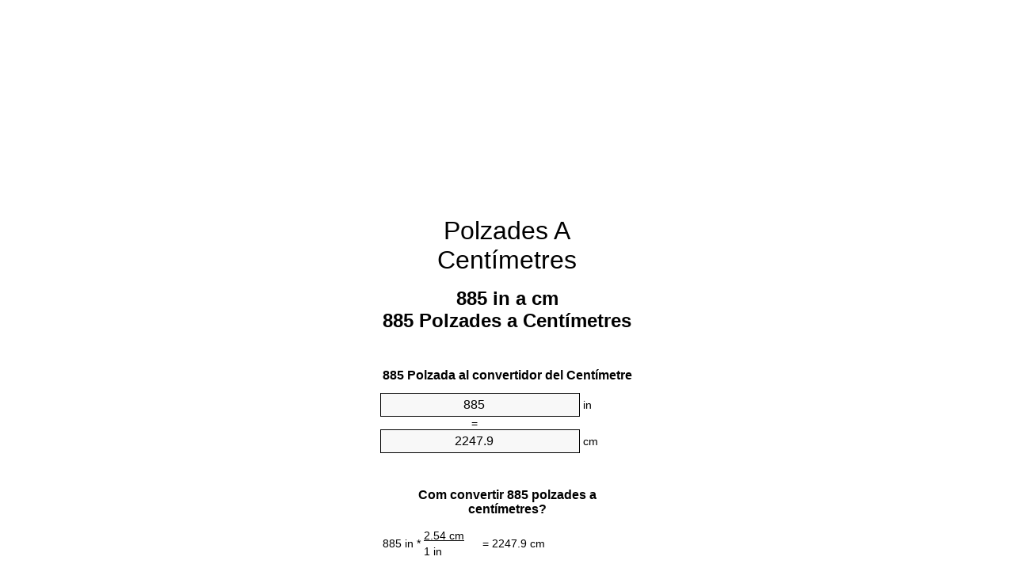

--- FILE ---
content_type: text/html
request_url: https://inches-to-cm.appspot.com/6/ca/885-polzades-a-centimetres.html
body_size: 6427
content:
<!DOCTYPE html><html dir="ltr" lang="ca"><head><meta charset="utf-8"><title>885 Polzades a Centímetres convertidor d'unitats | 885 in a cm convertidor d'unitats</title> <meta name="description" content="885 in a cm (885 polzades a centímetres) convertidor d'unitats. Converteix 885 Polzada a Centímetre amb la fórmula, la conversió de longituds comú, taules de conversió i molt més."> <meta name="keywords" content="885 Polzades a Centímetre, 885 Polzada a Centímetre, 885 in a Centímetre, 885 Polzada a cm, 885 Polzades a Centímetres, 885 Polzades a cm, 885 in a cm"><meta name="viewport" content="width=device-width, initial-scale=1, maximum-scale=1, user-scalable=0"><link rel="icon" type="image/x-icon" href="https://inches-to-cm.appspot.com/favicon.ico"><link rel="shortcut icon" type="image/x-icon" href="https://inches-to-cm.appspot.com/favicon.ico"><link rel="icon" type="image/gif" href="https://inches-to-cm.appspot.com/favicon.gif"><link rel="icon" type="image/png" href="https://inches-to-cm.appspot.com/favicon.png"><link rel="apple-touch-icon" href="https://inches-to-cm.appspot.com/apple-touch-icon.png"><link rel="apple-touch-icon" href="https://inches-to-cm.appspot.com/apple-touch-icon-57x57.png" sizes="57x57"><link rel="apple-touch-icon" href="https://inches-to-cm.appspot.com/apple-touch-icon-60x60.png" sizes="60x60"><link rel="apple-touch-icon" href="https://inches-to-cm.appspot.com/apple-touch-icon-72x72.png" sizes="72x72"><link rel="apple-touch-icon" href="https://inches-to-cm.appspot.com/apple-touch-icon-76x76.png" sizes="76x76"><link rel="apple-touch-icon" href="https://inches-to-cm.appspot.com/apple-touch-icon-114x114.png" sizes="114x114"><link rel="apple-touch-icon" href="https://inches-to-cm.appspot.com/apple-touch-icon-120x120.png" sizes="120x120"><link rel="apple-touch-icon" href="https://inches-to-cm.appspot.com/apple-touch-icon-128x128.png" sizes="128x128"><link rel="apple-touch-icon" href="https://inches-to-cm.appspot.com/apple-touch-icon-144x144.png" sizes="144x144"><link rel="apple-touch-icon" href="https://inches-to-cm.appspot.com/apple-touch-icon-152x152.png" sizes="152x152"><link rel="apple-touch-icon" href="https://inches-to-cm.appspot.com/apple-touch-icon-180x180.png" sizes="180x180"><link rel="apple-touch-icon" href="https://inches-to-cm.appspot.com/apple-touch-icon-precomposed.png"><link rel="icon" type="image/png" href="https://inches-to-cm.appspot.com/favicon-16x16.png" sizes="16x16"><link rel="icon" type="image/png" href="https://inches-to-cm.appspot.com/favicon-32x32.png" sizes="32x32"><link rel="icon" type="image/png" href="https://inches-to-cm.appspot.com/favicon-96x96.png" sizes="96x96"><link rel="icon" type="image/png" href="https://inches-to-cm.appspot.com/favicon-160x160.png" sizes="160x160"><link rel="icon" type="image/png" href="https://inches-to-cm.appspot.com/favicon-192x192.png" sizes="192x192"><link rel="icon" type="image/png" href="https://inches-to-cm.appspot.com/favicon-196x196.png" sizes="196x196"><link rel="alternate" href="https://inches-to-cm.appspot.com/885-inches-to-cm.html" hreflang="en"><link rel="alternate" href="https://inches-to-cm.appspot.com/0/bg/885-incha-v-santimetri.html" hreflang="bg"><link rel="alternate" href="https://inches-to-cm.appspot.com/0/cs/885-palce-na-centimetry.html" hreflang="cs"><link rel="alternate" href="https://inches-to-cm.appspot.com/0/da/885-tommer-til-centimeter.html" hreflang="da"><link rel="alternate" href="https://inches-to-cm.appspot.com/0/de/885-zoll-in-zentimeter.html" hreflang="de"><link rel="alternate" href="https://inches-to-cm.appspot.com/1/el/885-intses-se-ekatostometra.html" hreflang="el"><link rel="alternate" href="https://inches-to-cm.appspot.com/1/es/885-pulgades-en-centimetros.html" hreflang="es"><link rel="alternate" href="https://inches-to-cm.appspot.com/1/et/885-tolli-et-sentimeetrit.html" hreflang="et"><link rel="alternate" href="https://inches-to-cm.appspot.com/1/fi/885-tuumaa-senttimetria.html" hreflang="fi"><link rel="alternate" href="https://inches-to-cm.appspot.com/2/fr/885-pouces-en-centimetres.html" hreflang="fr"><link rel="alternate" href="https://inches-to-cm.appspot.com/2/hr/885-palaca-u-centimetara.html" hreflang="hr"><link rel="alternate" href="https://inches-to-cm.appspot.com/2/hu/885-huvelyk-centimeter.html" hreflang="hu"><link rel="alternate" href="https://inches-to-cm.appspot.com/2/it/885-pollici-in-centimetri.html" hreflang="it"><link rel="alternate" href="https://inches-to-cm.appspot.com/3/lt/885-coliu-iki-centimetru.html" hreflang="lt"><link rel="alternate" href="https://inches-to-cm.appspot.com/3/mt/885-pulzieri-fil-Centimetri.html" hreflang="mt"><link rel="alternate" href="https://inches-to-cm.appspot.com/3/nl/885-inches-naar-centimeters.html" hreflang="nl"><link rel="alternate" href="https://inches-to-cm.appspot.com/3/pl/885-cale-na-centymetry.html" hreflang="pl"><link rel="alternate" href="https://inches-to-cm.appspot.com/4/pt/885-polegadas-em-centimetros.html" hreflang="pt"><link rel="alternate" href="https://inches-to-cm.appspot.com/4/ro/885-tolul-in-centimetri.html" hreflang="ro"><link rel="alternate" href="https://inches-to-cm.appspot.com/4/sk/885-palec-na-centimeter.html" hreflang="sk"><link rel="alternate" href="https://inches-to-cm.appspot.com/4/sv/885-inch-till-centimeter.html" hreflang="sv"><link rel="alternate" href="https://inches-to-cm.appspot.com/5/af/885-duim-in-sentimeter.html" hreflang="af"><link rel="alternate" href="https://inches-to-cm.appspot.com/5/ar/885-inches-to-cm.html" hreflang="ar"><link rel="alternate" href="https://inches-to-cm.appspot.com/5/az/885-duym-santimetr.html" hreflang="az"><link rel="alternate" href="https://inches-to-cm.appspot.com/5/bn/885-inches-to-cm.html" hreflang="bn"><link rel="alternate" href="https://inches-to-cm.appspot.com/6/ca/885-polzades-a-centimetres.html" hreflang="ca"><link rel="alternate" href="https://inches-to-cm.appspot.com/6/hi/885-inch-se-senteemeetar.html" hreflang="hi"><link rel="alternate" href="https://inches-to-cm.appspot.com/6/id/885-inci-ke-sentimeter.html" hreflang="id"><link rel="alternate" href="https://inches-to-cm.appspot.com/6/ja/885-inches-to-cm.html" hreflang="ja"><link rel="alternate" href="https://inches-to-cm.appspot.com/7/ko/885-inches-to-cm.html" hreflang="ko"><link rel="alternate" href="https://inches-to-cm.appspot.com/7/no/885-tommer-til-centimeter.html" hreflang="no"><link rel="alternate" href="https://inches-to-cm.appspot.com/7/ru/885-dyuymov-v-santimetr.html" hreflang="ru"><link rel="alternate" href="https://inches-to-cm.appspot.com/7/sl/885-palcev-v-centimetrov.html" hreflang="sl"><link rel="alternate" href="https://inches-to-cm.appspot.com/8/sq/885-inc-ne-centimetra.html" hreflang="sq"><link rel="alternate" href="https://inches-to-cm.appspot.com/8/th/885-inches-to-cm.html" hreflang="th"><link rel="alternate" href="https://inches-to-cm.appspot.com/8/gu/885-inches-to-cm.html" hreflang="gu"><link rel="alternate" href="https://inches-to-cm.appspot.com/8/tr/885-ince-santimetre.html" hreflang="tr"><link rel="alternate" href="https://inches-to-cm.appspot.com/9/uk/885-dyuymiv-v-santymetr.html" hreflang="uk"><link rel="alternate" href="https://inches-to-cm.appspot.com/9/vi/885-inches-sang-xentimet.html" hreflang="vi"><link rel="alternate" href="https://inches-to-cm.appspot.com/9/zhs/885-inches-to-cm.html" hreflang="zh-Hans"><link rel="alternate" href="https://inches-to-cm.appspot.com/9/zht/885-inches-to-cm.html" hreflang="zh-Hant"><link rel="alternate" href="https://inches-to-cm.appspot.com/10/engb/885-inches-to-centimetre.html" hreflang="en-GB"><link rel="canonical" href="https://inches-to-cm.appspot.com/6/ca/885-polzades-a-centimetres.html"> <meta name="robots" content="index,follow"> <style type="text/css">*{font-family:arial,sans-serif;-webkit-appearance:none;-webkit-touch-callout:none;font-size:14px}body{margin:0;padding:0}.wrapper{width:320px;overflow:hidden;margin:0 auto;background-color:#fff}.ad_1{position:absolute;top:5px;left:calc(50% - 480px);padding:0;margin:0;width:300px;height:600px;overflow:hidden}.ad_2{padding:0;margin:0;width:320px;height:100px;overflow:hidden}.ad_3{padding:0;margin:0;width:320px;height:250px;overflow:hidden}.ad_4{padding:0;margin:0;width:320px;height:250px;display:none;overflow:hidden}.adsense_1{width:300px;height:600px;display:inline-block}.adsense_2{width:320px;height:100px;display:inline-block}.adsense_3{width:300px;height:250px;display:inline-block}.adsense_4{width:300px;height:250px;display:none}.header{overflow:hidden;text-align:center;padding-top:20px}.header a,.header a:active,.header a:hover{font-size:32px;color:#000;text-align:center;text-decoration:none}h1,h2{width:100%;text-align:center;font-weight:bold}h1,h1 span{font-size:24px}h2{font-size:16px;padding-top:30px}img{padding-left:5px;width:310px;height:705px}.text{padding:0 5px 5px 5px}.text a,.text a:hover,.text a:active{color:#005dab}.link_list,.footer ol{list-style:none;padding:0}.link_list li,.footer ol li{width:310px;padding:5px}.link_list li h3{padding:0;margin:0}.link_list li a,.link_list li a:hover,.link_list li a:active,.footer ol li a,.footer ol li a:hover,.footer ol li a:active,.footer ol li span{display:block;padding:5px 0 5px 0;color:#000;text-decoration:none}.link_list li a:hover,.footer ol li a:hover{text-decoration:underline}.link_list li a:after{content:"〉";float:right}input{width:240px;text-align:center;background-color:#f8f8f8;border:1px solid #000;padding:5px;font-size:16px}.center{padding-left:115px}.underline{text-decoration:underline;width:70px}.center1{text-align:center}.left{text-align:left}.right{text-align:right}.common,.common th,.common td{border:1px solid #000;border-collapse:collapse;padding:5px;width:300px}.common th{background-color:#cecece}.common td{width:50%;font-size:12px}.conversion{margin-bottom:20px}.b1{background-color:#f8f8f8}.footer{overflow:hidden;background-color:#dcdcdc;margin-top:30px}.footer ol li,.footer ol li a,.footer ol li span{text-align:center;color:#666}@media(min-width:759px) and (max-width:1014px){.ad_1{width:160px;left:calc(50% - 340px)}.adsense_1{width:160px}}@media(max-width:758px){.ad_1,.adsense_1{display:none}.ad_4,.adsense_4{display:inline-block}}</style><script type="text/javascript">function roundNumber(a,b){return Math.round(Math.round(a*Math.pow(10,b+1))/Math.pow(10,1))/Math.pow(10,b)}function convert(e,a,d,f){var c=document.getElementById(e).value;var b="";if(c!=""){if(!isNaN(c)){b=roundNumber(c*d,f)}}if(document.getElementById(a).hasAttribute("value")){document.getElementById(a).value=b}else{document.getElementById(a).textContent=b}};</script><script type="application/ld+json">
        {
            "@context": "http://schema.org",
            "@type": "WebSite",
            "name": "Polzades A Centímetres",
            "url": "https://inches-to-cm.appspot.com/6/ca/"
        }
    </script><script type="application/ld+json">
        {
            "@context": "http://schema.org",
            "@type": "BreadcrumbList",
            "itemListElement":
            [
                {
                    "@type": "ListItem",
                    "position": 1,
                    "item":
                    {
                        "@id": "https://inches-to-cm.appspot.com/6/ca/885-polzades-a-centimetres.html",
                        "name": "885 Polzades"
                    }
                }
            ]
        }
    </script> </head><body><div class="wrapper"><div class="ad_2"><script async src="//pagead2.googlesyndication.com/pagead/js/adsbygoogle.js"></script><ins class="adsbygoogle adsense_2" data-ad-client="ca-pub-5743809677409270" data-ad-slot="3671609141" data-ad-format="auto"></ins><script>(adsbygoogle=window.adsbygoogle||[]).push({});</script></div><div class="header"><header><a title="Polzades a centímetres convertidor d'unitats" href="https://inches-to-cm.appspot.com/6/ca/">Polzades A Centímetres</a></header></div><div><h1>885 in a cm<br>885 Polzades a Centímetres</h1></div><div><div><h2>885 Polzada al convertidor del Centímetre</h2></div><div><form><div><input id="from" type="number" min="0" max="1000000000000" step="any" placeholder="1" onkeyup="convert('from', 'to', 2.54, 10);" onchange="convert('from', 'to', 2.54, 10);" value="885">&nbsp;<span class="unit">in</span></div><div class="center">=</div><div><input id="to" type="number" min="0" max="1000000000000" step="any" placeholder="1" onkeyup="convert('to', 'from', 0.393700787402, 10);" onchange="convert('to', 'from', 0.393700787402, 10);" value="2247.9">&nbsp;<span class="unit">cm</span></div></form></div></div><div><div><h2>Com convertir 885 polzades a centímetres?</h2></div><div><table><tr><td class="right" rowspan="2">885&nbsp;in *</td><td class="underline">2.54&nbsp;cm</td><td class="left" rowspan="2">=&nbsp;2247.9&nbsp;cm</td></tr><tr><td>1 in</td></tr></table></div></div><div class="ad_3"><script async src="//pagead2.googlesyndication.com/pagead/js/adsbygoogle.js"></script><ins class="adsbygoogle adsense_3" data-ad-client="ca-pub-5743809677409270" data-ad-slot="5148342340" data-ad-format="auto"></ins><script>(adsbygoogle=window.adsbygoogle||[]).push({});</script></div><div><div><h2>Converteix 885 in de longituds comuns</h2></div><div><table class="common"><tr><th>Unitat de mesura</th><th>Longituds</th></tr><tr class="b1"><td>Nanòmetre</td><td>22479000000.0 nm</td></tr><tr><td>Micròmetre</td><td>22479000.0 µm</td></tr><tr class="b1"><td>Mil·límetre</td><td>22479.0 mm</td></tr><tr><td>Centímetre</td><td>2247.9 cm</td></tr><tr class="b1"><td>Polzada</td><td>885.0 in</td></tr><tr><td>Peu</td><td>73.75 ft</td></tr><tr class="b1"><td>Iarda</td><td>24.5833333333 yd</td></tr><tr><td>Metre</td><td>22.479 m</td></tr><tr class="b1"><td>Quilòmetre</td><td>0.022479 km</td></tr><tr><td>Milla</td><td>0.013967803 mi</td></tr><tr class="b1"><td>Milla marina</td><td>0.012137689 nmi</td></tr></table></div></div><div class="ad_4"><script async src="//pagead2.googlesyndication.com/pagead/js/adsbygoogle.js"></script><ins class="adsbygoogle adsense_4" data-ad-client="ca-pub-5743809677409270" data-ad-slot="6625075549" data-ad-format="auto"></ins><script>(adsbygoogle=window.adsbygoogle||[]).push({});</script></div><div><div><h2>885 Polzada Taula de conversió</h2></div><div><img alt="885 Polzada Taula de conversió" src="https://inches-to-cm.appspot.com/image/885.png"></div></div><div><div><h2>Altres càlculs polzades a centímetres</h2></div><div><ol class="link_list"><li class="b1"><a title="875 in a cm | 875 Polzades a Centímetres" href="https://inches-to-cm.appspot.com/6/ca/875-polzades-a-centimetres.html">875 Polzades a cm</a></li><li><a title="876 in a cm | 876 Polzades a Centímetres" href="https://inches-to-cm.appspot.com/6/ca/876-polzades-a-centimetres.html">876 Polzades a Centímetre</a></li><li class="b1"><a title="877 in a cm | 877 Polzades a Centímetres" href="https://inches-to-cm.appspot.com/6/ca/877-polzades-a-centimetres.html">877 Polzades a cm</a></li><li><a title="878 in a cm | 878 Polzades a Centímetres" href="https://inches-to-cm.appspot.com/6/ca/878-polzades-a-centimetres.html">878 in a Centímetre</a></li><li class="b1"><a title="879 in a cm | 879 Polzades a Centímetres" href="https://inches-to-cm.appspot.com/6/ca/879-polzades-a-centimetres.html">879 Polzades a Centímetre</a></li><li><a title="880 in a cm | 880 Polzades a Centímetres" href="https://inches-to-cm.appspot.com/6/ca/880-polzades-a-centimetres.html">880 in a cm</a></li><li class="b1"><a title="881 in a cm | 881 Polzades a Centímetres" href="https://inches-to-cm.appspot.com/6/ca/881-polzades-a-centimetres.html">881 Polzades a cm</a></li><li><a title="882 in a cm | 882 Polzades a Centímetres" href="https://inches-to-cm.appspot.com/6/ca/882-polzades-a-centimetres.html">882 in a Centímetres</a></li><li class="b1"><a title="883 in a cm | 883 Polzades a Centímetres" href="https://inches-to-cm.appspot.com/6/ca/883-polzades-a-centimetres.html">883 Polzades a cm</a></li><li><a title="884 in a cm | 884 Polzades a Centímetres" href="https://inches-to-cm.appspot.com/6/ca/884-polzades-a-centimetres.html">884 Polzades a Centímetre</a></li><li class="b1"><a title="885 in a cm | 885 Polzades a Centímetres" href="https://inches-to-cm.appspot.com/6/ca/885-polzades-a-centimetres.html">885 in a Centímetre</a></li><li><a title="886 in a cm | 886 Polzades a Centímetres" href="https://inches-to-cm.appspot.com/6/ca/886-polzades-a-centimetres.html">886 Polzades a cm</a></li><li class="b1"><a title="887 in a cm | 887 Polzades a Centímetres" href="https://inches-to-cm.appspot.com/6/ca/887-polzades-a-centimetres.html">887 in a cm</a></li><li><a title="888 in a cm | 888 Polzades a Centímetres" href="https://inches-to-cm.appspot.com/6/ca/888-polzades-a-centimetres.html">888 in a cm</a></li><li class="b1"><a title="889 in a cm | 889 Polzades a Centímetres" href="https://inches-to-cm.appspot.com/6/ca/889-polzades-a-centimetres.html">889 Polzades a Centímetres</a></li><li><a title="890 in a cm | 890 Polzades a Centímetres" href="https://inches-to-cm.appspot.com/6/ca/890-polzades-a-centimetres.html">890 Polzades a Centímetre</a></li><li class="b1"><a title="891 in a cm | 891 Polzades a Centímetres" href="https://inches-to-cm.appspot.com/6/ca/891-polzades-a-centimetres.html">891 Polzades a cm</a></li><li><a title="892 in a cm | 892 Polzades a Centímetres" href="https://inches-to-cm.appspot.com/6/ca/892-polzades-a-centimetres.html">892 in a Centímetres</a></li><li class="b1"><a title="893 in a cm | 893 Polzades a Centímetres" href="https://inches-to-cm.appspot.com/6/ca/893-polzades-a-centimetres.html">893 in a Centímetre</a></li><li><a title="894 in a cm | 894 Polzades a Centímetres" href="https://inches-to-cm.appspot.com/6/ca/894-polzades-a-centimetres.html">894 Polzades a Centímetre</a></li><li class="b1"><a title="895 in a cm | 895 Polzades a Centímetres" href="https://inches-to-cm.appspot.com/6/ca/895-polzades-a-centimetres.html">895 Polzades a cm</a></li></ol></div></div> <div><div><h2>Ortografia alternativa</h2></div><div>885 Polzades a Centímetre, 885 Polzades en Centímetre, 885 Polzada a Centímetre, 885 Polzada en Centímetre, 885 in a Centímetre, 885 in en Centímetre, 885 Polzada a cm, 885 Polzada en cm, 885 Polzades a Centímetres, 885 Polzades en Centímetres, 885 Polzades a cm, 885 Polzades en cm, 885 in a cm, 885 in en cm</div></div> <div><div><h2>Altres Idiomes</h2></div><div><ol class="link_list"><li class="b1"><a title="885 Inches to centimeter unit converter" href="https://inches-to-cm.appspot.com/885-inches-to-cm.html" hreflang="en">&lrm;885 Inches To Centimeters</a></li><li><a title="885 инча в сантиметри преобразувател на единици" href="https://inches-to-cm.appspot.com/0/bg/885-incha-v-santimetri.html" hreflang="bg">&lrm;885 инча в сантиметри</a></li><li class="b1"><a title="885 palce na centimetry převod jednotek" href="https://inches-to-cm.appspot.com/0/cs/885-palce-na-centimetry.html" hreflang="cs">&lrm;885 Palce Na Centimetry</a></li><li><a title="885 Tommer til centimeter enhedsomregner" href="https://inches-to-cm.appspot.com/0/da/885-tommer-til-centimeter.html" hreflang="da">&lrm;885 Tommer Til Centimeter</a></li><li class="b1"><a title="885 Zoll in Zentimeter Einheitenumrechner" href="https://inches-to-cm.appspot.com/0/de/885-zoll-in-zentimeter.html" hreflang="de">&lrm;885 Zoll In Zentimeter</a></li><li><a title="885 ίντσες σε εκατοστόμετρα μετατροπέας μονάδων" href="https://inches-to-cm.appspot.com/1/el/885-intses-se-ekatostometra.html" hreflang="el">&lrm;885 ίντσες σε εκατοστόμετρα</a></li><li class="b1"><a title="885 Pulgadas en centímetros conversor de unidades" href="https://inches-to-cm.appspot.com/1/es/885-pulgades-en-centimetros.html" hreflang="es">&lrm;885 Pulgadas En Centímetros</a></li><li><a title="885 Tolli et sentimeetrit ühikuteisendi" href="https://inches-to-cm.appspot.com/1/et/885-tolli-et-sentimeetrit.html" hreflang="et">&lrm;885 Tolli Et Sentimeetrit</a></li><li class="b1"><a title="885 Tuumaa Senttimetriä yksikkömuunnin" href="https://inches-to-cm.appspot.com/1/fi/885-tuumaa-senttimetria.html" hreflang="fi">&lrm;885 Tuumaa Senttimetriä</a></li><li><a title="885 Pouces en centimètres convertisseur d'unités" href="https://inches-to-cm.appspot.com/2/fr/885-pouces-en-centimetres.html" hreflang="fr">&lrm;885 Pouces En Centimètres</a></li><li class="b1"><a title="885 Palaca u centimetara pretvornik jedinica" href="https://inches-to-cm.appspot.com/2/hr/885-palaca-u-centimetara.html" hreflang="hr">&lrm;885 Palaca U Centimetara</a></li><li><a title="885 Hüvelyk centiméter mértékegység átváltó" href="https://inches-to-cm.appspot.com/2/hu/885-huvelyk-centimeter.html" hreflang="hu">&lrm;885 Hüvelyk Centiméter</a></li><li class="b1"><a title="885 Pollici in Centimetri convertitore di unità" href="https://inches-to-cm.appspot.com/2/it/885-pollici-in-centimetri.html" hreflang="it">&lrm;885 Pollici In Centimetri</a></li><li><a title="885 Colių iki Centimetrų vieneto konverterio" href="https://inches-to-cm.appspot.com/3/lt/885-coliu-iki-centimetru.html" hreflang="lt">&lrm;885 Colių Iki Centimetrų</a></li><li class="b1"><a title="885 Pulzieri fil ċentimetri konvertitur unità" href="https://inches-to-cm.appspot.com/3/mt/885-pulzieri-fil-Centimetri.html" hreflang="mt">&lrm;885 Pulzieri Fil ċentimetri</a></li><li><a title="885 Inches naar centimeters eenheden converter" href="https://inches-to-cm.appspot.com/3/nl/885-inches-naar-centimeters.html" hreflang="nl">&lrm;885 Inches Naar Centimeters</a></li><li class="b1"><a title="885 Cale na centymetry przelicznik jednostek" href="https://inches-to-cm.appspot.com/3/pl/885-cale-na-centymetry.html" hreflang="pl">&lrm;885 Cale Na Centymetry</a></li><li><a title="885 Polegadas em centímetros conversor de unidades" href="https://inches-to-cm.appspot.com/4/pt/885-polegadas-em-centimetros.html" hreflang="pt">&lrm;885 Polegadas Em Centímetros</a></li><li class="b1"><a title="885 Țolul în centimetri convertor unități de măsură" href="https://inches-to-cm.appspot.com/4/ro/885-tolul-in-centimetri.html" hreflang="ro">&lrm;885 Țolul în Centimetri</a></li><li><a title="885 Palec na centimeter konvertor jednotiek" href="https://inches-to-cm.appspot.com/4/sk/885-palec-na-centimeter.html" hreflang="sk">&lrm;885 Palec Na Centimeter</a></li><li class="b1"><a title="885 Inch till centimeter enhetsomvandlaren" href="https://inches-to-cm.appspot.com/4/sv/885-inch-till-centimeter.html" hreflang="sv">&lrm;885 Inch Till Centimeter</a></li><li><a title="885 Duim in sentimeter eenheid converter" href="https://inches-to-cm.appspot.com/5/af/885-duim-in-sentimeter.html" hreflang="af">&lrm;885 Duim In Sentimeter</a></li><li class="b1"><a title="885 بوصة إلى سنتيمتر محوّل الوحدات" href="https://inches-to-cm.appspot.com/5/ar/885-inches-to-cm.html" hreflang="ar">&rlm;885 بوصة إلى سنتيمتر</a></li><li><a title="885 Düym santimetr vahid converter" href="https://inches-to-cm.appspot.com/5/az/885-duym-santimetr.html" hreflang="az">&lrm;885 Düym Santimetr</a></li><li class="b1"><a title="885 সেনটিমিটার মধ্যে ইঞ্চি ইউনিট কনভার্টার" href="https://inches-to-cm.appspot.com/5/bn/885-inches-to-cm.html" hreflang="bn">&lrm;885 ইঞ্চি মধ্যে সেনটিমিটার</a></li><li><a title="885 Polzades a centímetres convertidor d'unitats" href="https://inches-to-cm.appspot.com/6/ca/885-polzades-a-centimetres.html" hreflang="ca">&lrm;885 Polzades A Centímetres</a></li><li class="b1"><a title="885 इंच से सेंटीमीटर इकाई कन्वर्टर" href="https://inches-to-cm.appspot.com/6/hi/885-inch-se-senteemeetar.html" hreflang="hi">&lrm;885 इंच से सेंटीमीटर</a></li><li><a title="885 Inci ke Sentimeter pengonversi satuan" href="https://inches-to-cm.appspot.com/6/id/885-inci-ke-sentimeter.html" hreflang="id">&lrm;885 Inci Ke Sentimeter</a></li><li class="b1"><a title="885 センチ単位変換インチ" href="https://inches-to-cm.appspot.com/6/ja/885-inches-to-cm.html" hreflang="ja">&lrm;885 センチメートルインチ</a></li><li><a title="885 인치 센티미터 변환기 미터" href="https://inches-to-cm.appspot.com/7/ko/885-inches-to-cm.html" hreflang="ko">&lrm;885 인치 센티미터</a></li><li class="b1"><a title="885 Tommer til centimeter enhetskovertering" href="https://inches-to-cm.appspot.com/7/no/885-tommer-til-centimeter.html" hreflang="no">&lrm;885 Tommer Til Centimeter</a></li><li><a title="885 дюймов в сантиметра конвертер единиц" href="https://inches-to-cm.appspot.com/7/ru/885-dyuymov-v-santimetr.html" hreflang="ru">&lrm;885 дюймов в сантиметра</a></li><li class="b1"><a title="885 Palcev v centimetrov pretvornik enot" href="https://inches-to-cm.appspot.com/7/sl/885-palcev-v-centimetrov.html" hreflang="sl">&lrm;885 Palcev V Centimetrov</a></li><li><a title="885 Inç në centimetra njësi converter" href="https://inches-to-cm.appspot.com/8/sq/885-inc-ne-centimetra.html" hreflang="sq">&lrm;885 Inç Në Centimetra</a></li><li class="b1"><a title="885 นิ้วแปลงหน่วยเซนติเมตร" href="https://inches-to-cm.appspot.com/8/th/885-inches-to-cm.html" hreflang="th">&lrm;885 นิ้วเซนติเมตร</a></li><li><a title="885 સેન્ટીમીટર એકમ પરિવર્તક માટે ઇંચ" href="https://inches-to-cm.appspot.com/8/gu/885-inches-to-cm.html" hreflang="gu">&lrm;885 સેન્ટીમીટર ઇંચ</a></li><li class="b1"><a title="885 İnçe santimetre birim dönüştürücü" href="https://inches-to-cm.appspot.com/8/tr/885-ince-santimetre.html" hreflang="tr">&lrm;885 İnçe Santimetre</a></li><li><a title="885 дюйма в сантиметри конвертор величин" href="https://inches-to-cm.appspot.com/9/uk/885-dyuymiv-v-santymetr.html" hreflang="uk">&lrm;885 дюйма в сантиметри</a></li><li class="b1"><a title="885 Inches sang xentimét trình chuyển đổi đơn vị" href="https://inches-to-cm.appspot.com/9/vi/885-inches-sang-xentimet.html" hreflang="vi">&lrm;885 Inches Sang Xentimét</a></li><li><a title="885 英寸厘米单位换算" href="https://inches-to-cm.appspot.com/9/zhs/885-inches-to-cm.html" hreflang="zh-Hans">&lrm;885 英寸到厘米</a></li><li class="b1"><a title="885 英寸厘米單位換算" href="https://inches-to-cm.appspot.com/9/zht/885-inches-to-cm.html" hreflang="zh-Hant">&lrm;885 英寸到厘米</a></li><li><a title="885 Inches To Centimetre" href="https://inches-to-cm.appspot.com/10/engb/885-inches-to-centimetre.html" hreflang="en-GB">&lrm;885 Inches To Centimetre</a></li></ol></div></div><div class="footer"><footer><ol><li><a title="Sitemap 0.1 - 100 | Polzades a centímetres convertidor d'unitats" href="https://inches-to-cm.appspot.com/6/ca/sitemap-1.html">Sitemap 0.1 - 100</a></li><li><a title="Sitemap 101 - 1000 | Polzades a centímetres convertidor d'unitats" href="https://inches-to-cm.appspot.com/6/ca/sitemap-2.html">Sitemap 101 - 1000</a></li><li><a title="Sitemap 1010 - 10000 | Polzades a centímetres convertidor d'unitats" href="https://inches-to-cm.appspot.com/6/ca/sitemap-3.html">Sitemap 1010 - 10000</a></li><li><a title="Peu d'impremta | Polzades a centímetres convertidor d'unitats" href="https://inches-to-cm.appspot.com/6/ca/impressum.html" rel="nofollow">Peu d'impremta</a></li><li><span>&copy; Meta Technologies GmbH</span></li></ol></footer></div></div><div class="ad_1"><script async src="//pagead2.googlesyndication.com/pagead/js/adsbygoogle.js"></script><ins class="adsbygoogle adsense_1" data-ad-client="ca-pub-5743809677409270" data-ad-slot="2194875947" data-ad-format="auto"></ins><script>(adsbygoogle=window.adsbygoogle||[]).push({});</script></div></body></html>

--- FILE ---
content_type: text/html; charset=utf-8
request_url: https://www.google.com/recaptcha/api2/aframe
body_size: 263
content:
<!DOCTYPE HTML><html><head><meta http-equiv="content-type" content="text/html; charset=UTF-8"></head><body><script nonce="tetFcyNQb4_vec5b5CFPTw">/** Anti-fraud and anti-abuse applications only. See google.com/recaptcha */ try{var clients={'sodar':'https://pagead2.googlesyndication.com/pagead/sodar?'};window.addEventListener("message",function(a){try{if(a.source===window.parent){var b=JSON.parse(a.data);var c=clients[b['id']];if(c){var d=document.createElement('img');d.src=c+b['params']+'&rc='+(localStorage.getItem("rc::a")?sessionStorage.getItem("rc::b"):"");window.document.body.appendChild(d);sessionStorage.setItem("rc::e",parseInt(sessionStorage.getItem("rc::e")||0)+1);localStorage.setItem("rc::h",'1768990814638');}}}catch(b){}});window.parent.postMessage("_grecaptcha_ready", "*");}catch(b){}</script></body></html>